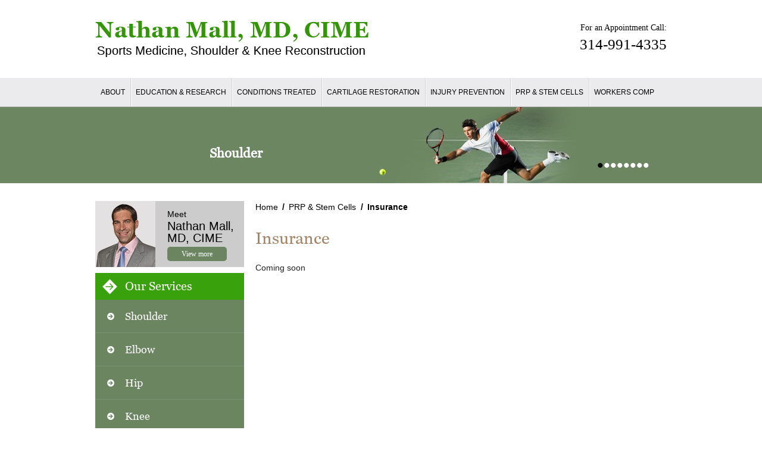

--- FILE ---
content_type: text/html
request_url: https://www.nathanmallmd.com/insurance-nathan-mall-md.html
body_size: 15159
content:
<!doctype html>
<html>
<head>
<title>Insurance | Nathan Mall, MD, Sports Medicine, Shoulder & Knee Reconstruction, Chesterfield, MO</title>
<meta charset="utf-8">
<meta name="description" content="">
<meta name="keywords" content="">
<meta name="viewport" content="width=device-width, initial-scale=1, minimum-scale=1, maximum-scale=1, user-scalable=1" />
<!-- geo meta tags -->
<meta name="geo.region" content="US-MO" />
<meta name="geo.placename" content="St. Louis" />
<meta name="geo.position" content="37.09024;-95.712891" />
<meta name="ICBM" content="37.09024, -95.712891" />
<!-- geo meta tags -->
<link rel="SHORTCUT ICON" href="favicon.ico" type="image/x-icon" />
<link href="style.css" type="text/css" rel="stylesheet">
<link href="css/common-styles.css" type="text/css" rel="stylesheet">
<script type="text/javascript" src="js/jquery.js"></script>
<script type="text/javascript" src="js/html5shiv.js"></script>

<script src="js/responsiveslides.js" type="text/javascript"></script>
<script src="js/jquery.flexisel.js" type="text/javascript"></script>

<script>
			$(function() {
				$("#slider3").responsiveSlides({
					manualControls : '#slider3-pager',
					 pager: true,
		auto: true,
        nav: true,
        speed: 500,
		pause: true,  
      pauseControls: true, 
        namespace: "callbacks"
				});
			});

		</script>
       <script>
			$(function() {
				$("#slider2").responsiveSlides({
					manualControls : '#bullet8',
					pager : false,
					auto : true,
					speed : 500
				});
			});

		</script>
		
		
		
       <script type="text/javascript">
			$(window).load(function() {

				$("#flexiselDemo3").flexisel({
					visibleItems : 4,
					animationSpeed : 1000,
					autoPlay : true,
					autoPlaySpeed : 3000,
					pauseOnHover : true,
					enableResponsiveBreakpoints : true,
					responsiveBreakpoints : {
						portrait : {
							changePoint : 480,
							visibleItems : 1
						},
						portrait1 : {
							changePoint : 639,
							visibleItems :2
						},
						landscape : {
							changePoint : 640,
							visibleItems : 2
						},
						tablet : {
							changePoint : 769,
							visibleItems :3
						}
					}
				});

			});
		</script>
<!-- Google analytic code start -->        
<script>
  (function(i,s,o,g,r,a,m){i['GoogleAnalyticsObject']=r;i[r]=i[r]||function(){
  (i[r].q=i[r].q||[]).push(arguments)},i[r].l=1*new Date();a=s.createElement(o),
  m=s.getElementsByTagName(o)[0];a.async=1;a.src=g;m.parentNode.insertBefore(a,m)
  })(window,document,'script','https://www.google-analytics.com/analytics.js','ga');

  ga('create', 'UA-79933710-1', 'auto');
  ga('send', 'pageview');

</script>
<!-- Google analytic code End --><!-- Google tag (gtag.js) --> <script async src="https://www.googletagmanager.com/gtag/js?id=G-1D8FLD9L12"></script> <script> window.dataLayer = window.dataLayer || []; function gtag(){dataLayer.push(arguments);} gtag('js', new Date()); gtag('config', 'G-1D8FLD9L12'); </script>

<!-- Start cookies banner --><script defer src="https://ckm.yourpractice.online/147wnlJ5K49wuw/script.js"></script><!-- End cookies banner -->
</head>
<body>
﻿<header>
<div class="header-sec">
<div class="logo">
<a href="/"><img src="images/logo.png" alt="Nathan Mall, MD"></a>
</div>
<!-- <div class="orthopedic-logo">
<a href="http://www.toc-stl.com/" target="_blank"><img src="images/the-orthopedic-logo.png" alt="The Orthopedic Logo"></a>
</div> -->
<div class="header-right">
<div class="h-num"><a href="general-appointment-nathan-mall-md.html"><span>For an Appointment Call:</span><br>
<!-- 314-336-2555 -->314-991-4335</a></div>
</div>
</div>
</header>		
<nav>
<div class="menu-sec">
<ul>
<li class="first"><a href="welcome-to-my-website-nathan-mall-md.html">About</a>
<ul>
<li><a href="office-locations-nathan-mall-md.html">Office Locations</a></li>
<li><a href="before-your-appointment-nathan-mall-md.html">Before your Appointment</a></li>
<li><a href="training-nathan-mall-md.html">Training</a></li>
<li><a href="testimonials-nathan-mall-md.html">Testimonials</a></li>
</ul>
</li>       
<li><a href="curriculum-vitae-nathan-mall-md.html">Education  &  Research </a>
<ul>
<li><a href="curriculum-vitae-nathan-mall-md.html"> Curriculum Vitae	</a></li>
<li><a href="research-nathan-mall-md.html"> Research</a></li>
<li><a href="my-publications-nathan-mall-md.html"> My Publications</a></li>
<li><a href="sports-medicine-and-arthroscopy-nathan-mall-md.html"> Sports Medicine and Arthroscopy	</a></li>
<li><a href="concussions-nathan-mall-md.html"> Concussions</a></li>
<li><a href="shoulder-and-elbow-injuries-in-thrower’s-nathan-mall-md.html"> Shoulder and Elbow Injuries in Thrower’s	</a></li>
<li><a href="cartilage-restoration-nathan-mall-md.html"> Cartilage Restoration</a></li>
<li><a href="meniscus-transplantation-cartilage-nathan-mall-md.html"> Meniscus Transplantation</a></li>
<li><a href="prp-&-stem-cells-nathan-mall-md.html"> PRP & Stem Cells</a></li>
</ul> 
</li>    
<li><a href="conditions-treated-nathan-mall-md.html">Conditions Treated </a>
<ul>
<li><a href="shoulder-nathan-mall-md.html">Conditions Treated</a>
<ul>
<li><a href="shoulder-nathan-mall-md.html">Shoulder</a></li>	
<li><a href="elbow-nathan-mall-md.html">Elbow</a></li>	
<li><a href="hip-nathan-mall-md.html">Hip</a></li>	
<li><a href="knee-nathan-mall-md.html">Knee</a></li>	
<li><a href="ankle-nathan-mall-md.html">Ankle</a></li>	
<li><a href="wrist-hand-nathan-mall-md.html">Wrist</a></li>	
<li><a href="ankle-nathan-mall-md.html">Foot</a></li>	
<li><a href="back-neck-nathan-md.html">Spine</a></li>					
</ul>
</li>	
<li><a href="knee-and-shoulder-replacements-nathan-mall-md.html">Knee and Shoulder Replacements</a></li>	
<li><a href="post-operative-instructions-nathan-mall-md.html">Post-Operative Instructions</a></li>	
<li><a href="rehabilitation-protocols-postop-nathan-mall-md.html">Rehabilitation Protocols</a></li>	
<li><a href="medications-nathan-mall-md.html">Medications</a></li>					
</ul>
</li>       
<li><a href="cartilage-restoration-nathan-mall-md.html">Cartilage Restoration </a>
<ul>
<li><a href="who-is-a-candidate-nathan-mall-md-cartilage.html">Who is a Candidate?</a></li>
<li><a href="cartilage-restoration-techniques-nathan-mall-md.html">Cartilage Restoration Techniques</a></li>
<li><a href="meniscus-transplantation-nathan-mall-md.html">Meniscus Transplantation</a></li>
</ul>
</li>        
<li><a href="injury-prevention-nathan-mall-md.html">Injury Prevention</a>
<ul>
<li><a href="throwing-exercises-nathan-mall-md.html">Throwing Exercises</a></li>
<li><a href="acl-prevention-nathan-mall-md.html">ACL Prevention</a></li>
<li><a href="overhead-activity-nathan-mall-md.html">Overhead Activity</a></li>
<li><a href="elbow-tendonitis-nathan-mall-md.html">Elbow Tendonitis</a></li>
<li><a href="carpal-and-cubital-tunnel-syndrome-nathan-mall-md.html">Carpal and Cubital Tunnel Syndrome</a></li>
<li><a href="carpal-tunnel-syndrome-nathan-mall-md.html">Carpal Tunnel Syndrome</a></li>
<li><a href="cubital-tunnel-syndrome-nathan-mall-md.html">Cubital Tunnel Syndrome	</a></li>
<li><a href="arthritis-injury-prevention-nathan-mall-md.html">Arthritis</a></li>
</ul>
</li>         
<li><a href="prp-and-stem-cells-nathan-md.html">PRP & Stem Cells </a>
<ul>
 <li><a href="prp-nathan-mall-md.html">What is PRP?</a></li>
<li><a href="
stem-cells-nathan-mall-md.html">How do Stem Cells Work?</a></li>
<li><a href="who-is-a-candidate-nathan-mall-md.html">Who is a Candidate?</a></li>
<li><a href="insurance-nathan-mall-md.html">Insurance</a></li>
<li><a href="research-prp-nathan-mall-md.html">Research</a></li>
</ul>
</li>          
<li class="last"><a href="workers-compensation-nathan-mall-md.html">Workers Comp</a>
<ul>
<li><a href="for-case-managers-nathan-mall-md.html">For Case Managers</a></li>
<li><a href="for-adjusters-nathan-mall-md.html">For Adjusters
</a></li>
<li><a href="for-legal-counsel-nathan-mall-md.html">For Legal Counsel</a></li>
<li><a href="for-injured-workers-nathan-mall-md.html">For Injured Workers</a></li>
<li><a href="independent-medical-exams-imes-nathan-mall-md.html">Independent Medical Exams (IME’s)</a></li>
<li><a href="records-review-nathan-mall-md.html">Records Review</a></li>
<li><a href="utilization-review-nathan-mall-md.html">Utilization Review</a></li>
<li><a href="ratings-nathan-mall-md.html">Ratings</a></li>
</ul>  
</li>  
</ul> 
</div>
</nav>
﻿<div id="s-banner">
		<ul id="slider2" class="rslides">  
		     <li class="s-banner1">
					 <div class="s-banner-sec">     	
						<div class="s-banner-text">
							<h1>Shoulder</h1>
							</div></div>
					</li>
                  <li class="s-banner2">
						 <div class="s-banner-sec">   
						<div class="s-banner-text">
						<h1>Elbow</h1>
					</div></div>
					</li>
				
					<li class="s-banner3">
						 <div class="s-banner-sec">   
						<div class="s-banner-text">
						<h1>Hip</h1>
						</div></div>
					</li>
					<li class="s-banner4">
						 <div class="s-banner-sec">   
						<div class="s-banner-text">
						<h1>Knee</h1>
						</div></div>
					</li>
					<li class="s-banner5">
						 <div class="s-banner-sec">   
						<div class="s-banner-text">
						<h1>Ankle</h1>
						</div></div>
					</li>
					<li class="s-banner6">
						 <div class="s-banner-sec">   
						<div class="s-banner-text">
						<h1>Wrist</h1>
						</div></div>
					</li>
					<li class="s-banner7">
						 <div class="s-banner-sec">   
						<div class="s-banner-text">
						<h1>Foot</h1>
						</div></div>
					</li>
					<li class="s-banner8">
						 <div class="s-banner-sec">   
						<div class="s-banner-text">
						<h1>Spine</h1>
						</div></div>
					</li>
					</ul>
				<div class="s-banner-sec ">    
				<div class="s-banner-tabs">
			<ul id="bullet8" class="bullet8">
						<li><a href="shoulder-nathan-mall-md.html">&bull;</a></li>
						<li><a href="elbow-nathan-mall-md.html">&bull;</a></li>
						<li><a href="hip-nathan-mall-md.html">&bull;</a></li>
						<li><a href="knee-nathan-mall-md.html">&bull;</a></li>
						<li><a href="ankle-nathan-mall-md.html">&bull;</a></li>
						<li><a href="wrist-hand-nathan-mall-md.html">&bull;</a></li>
						<li><a href="ankle-nathan-mall-md.html">&bull;</a></li>
						<li><a href="back-neck-nathan-md.html">&bull;</a></li>
											</ul>
</div></div>

</div>
			
<div class="clear"></div>				
<!--banner-->              
<div class="clear"></div>
<section>
<div class="article-sec">
<article><div class="bread-crumbs"> <a href="index.html">Home</a> <span>/</span> <a href="prp-and-stem-cells-nathan-md.html"> PRP & Stem Cells </a> <span>/</span> Insurance </div>
<div class="textMain ypocms">
<h1> Insurance  </h1>
  <p>Coming soon</p>

</article>
﻿<aside>
<div class="s-dr-section">
<a href="nathan-mall-md.html"><img src="images/s-doc-img-new.jpg" alt="Nathan Mall, MD, CIME">
<h1><span>Meet</span>Nathan Mall, MD, CIME</h1></a>
<div class="s-doc-readmore"><a href="nathan-mall-md.html">View more</a></div>
</div>
<div class="aside-services">	
<h2><a href="services-nathan-mall-md.html">Our Services</a></h2>				
<ul>
<li class="s-ser1"><a href="shoulder-nathan-mall-md.html">Shoulder</a></li>	
<li class="s-ser1"><a href="elbow-nathan-mall-md.html">Elbow</a></li>	
<li class="s-ser1"><a href="hip-nathan-mall-md.html">Hip</a></li>	
<li class="s-ser1"><a href="knee-nathan-mall-md.html">Knee</a></li>	
<li class="s-ser1"><a href="ankle-nathan-mall-md.html">Ankle</a></li>	
<li class="s-ser1"><a href="wrist-hand-nathan-mall-md.html">Wrist</a></li>	
<li class="s-ser1"><a href="ankle-nathan-mall-md.html">Foot</a></li>	
<li class="s-ser1"><a href="back-neck-nathan-md.html">Spine</a></li>					
</ul>
</div>
<div class="s-patient-res">
<h2><a href="">Patient Resources</a></h2>
<ul>
<li class="s-office-loc"><a href="office-locations-nathan-mall-md.html">Office Locations</a></li>
<li class="s-patient-forms"><a href="patient-forms-nathan-mall-md.html">Patient Forms</a></li>
<li class="s-news-lec"><a href="news-lectures-nathan-mall-md.html">News & Lectures</a></li>
<li class="s-patient-edu"><a href="patient-education-nathan-mall-md.html">Patient Education</a></li>
<li class="s-rehab-pro"><a href="rehabilitation-protocols-postop-nathan-mall-md.html">Rehabilitation Protocols</a></li>
<li class="s-record-rev"><a href="record-review-nathan-mall-md.html">Record Review</a></li>
</ul>
</div>
</aside>
</div><div class="clear"></div>
</section>
<div class="clear"></div>
﻿<!-- Built With YPOCMS-->
<div id="credibility-sec">
<div class="credibility-sec">
<ul id="flexiselDemo3">
<li><a target="_blank" href=""><img src="images/cred-img1.jpg" alt="AAOS"></a></li>
<li> <a target="_blank" href=""><img src="images/cred-img2.jpg" alt="AAOS"></a></li>
<li> <a target="_blank" href=""><img src="images/cred-img3.jpg" alt="ICJR"></a></li>
<li> <a target="_blank" href=""><img src="images/cred-img4.jpg" alt="AAHKS"></a></li>
</ul></div></div>
<!--Footer starts-->
<footer>
<div class="footer-sec">
<div class="specialities">
<h2>Specialities</h2>
<ul>
<li><a href="shoulder-nathan-mall-md.html">Shoulder</a></li>
<li><a href="elbow-nathan-mall-md.html">Elbow</a></li>
<li><a href="hip-nathan-mall-md.html">Hip</a></li>
<li><a href="knee-nathan-mall-md.html">Knee </a></li>
<li><a href="ankle-nathan-mall-md.html">Ankle</a></li>
</ul>
</div>
<div class="menu-links">
<h2>Menu</h2>
<ul><li  class="f-last-li"><a href="/"> Home</a></li>
<li><a href="welcome-to-my-website-nathan-mall-md.html">About</a></li>
<li><a href="services-nathan-mall-md.html">Services</a></li>
<li><a href="general-appointment-nathan-mall-md.html">Appointments</a>
</li>
</ul>
</div>
<div class="info-links">
<h2>Links</h2>
<ul>
<li><a href="office-locations-nathan-mall-md.html">Contact </a></li>
<li><a href="feedback-nathan-mall-md.html">Feedback</a></li>
<li><a href="disclaimer.php">Disclaimer</a></li>
<li><a href="privacy.php">Privacy</a></li>
<li><a href="tell-a-friend-nathan-mall-md.html">Tell a friend</a></li>
<li><a href="sitemap-nathan-mall-md.html">Sitemap</a></li>
</ul>
</div>
<div class="footer-connect">
<h2>Follow Us</h2>
<div class="social-icons">
<ul>
<li class="facebook"><a href="https://www.facebook.com/nathanmallmd" target="_blank">Facebook</a></li>
<li class="linkedin"><a href="https://www.linkedin.com/in/nathan-mall-md-160a5153" target="_blank">Linkedin</a></li>
<li class="twitter"><a href="https://twitter.com/NathanMallMD" target="_blank">Twitter</a></li>
<li class="youtube"><a href="https://www.youtube.com/channel/UCu2HGy5WubaG-PwbmMFoRDA" target="_blank">YouTube</a></li>
</ul>
</div>
<div class="copyright"> Nathan Mall, MD, Sports Medicine, Shoulder & Knee Reconstruction, Chesterfield, MO<br><br><a href="https://www.wentzvilleimaging.com/" target="_blank">Wentzville Imaging Center</a>
</div>
<div class="ypo-logo">
<a href="http://www.yourpracticeonline.net/" target="_blank"><img src="images/ypo-logo.png" alt="ypo" ></a>
</div> 
</div>		
</div>          			
</footer>
<script type="text/javascript" src="js/jquery.slicknav.min.js"></script> 
<script type="text/javascript">
	$(document).ready(function() {
		$('.menu-sec').slicknav();
	}); 
</script>

</body>
</html>



--- FILE ---
content_type: text/css
request_url: https://www.nathanmallmd.com/style.css
body_size: 32762
content:
@charset "utf-8";
/* CSS Document */
body{  font-size:13px;color:#000;  }
html, body, h1, h2, h3, h4, p, ol, ul, li, form, iframe, button{ padding:0px; margin:0px; }

/*** Common Styles ***/
a{ text-decoration:none; color:#fff; outline:none; display:block;}
a:hover{}
img{ border:none; max-width:100%; vertical-align:middle;}
.clear{ clear:both;}
ul, li{ list-style-type:none; }
/*** titles Styles ***/
h1, h2, h3{ font-family: 'open_sansregular', sans-serif; }
h1{font-weight:normal; font-size:26px;}
h2{ font-size:28px; font-weight:normal;}
h3{ font-size:24px; font-weight:normal; }


@font-face {
    font-family: 'arimoregular';
    src: url('fonts/trado-webfont.woff2') format('woff2'),
         url('fonts/trado-webfont.woff') format('woff');
    font-weight: normal;
    font-style: normal;

}
@font-face {
    font-family: 'Vani';
    src: url('fonts/Vani.eot');
    src: url('fonts/Vani.eot') format('embedded-opentype'),
         url('fonts/Vani.woff2') format('woff2'),
         url('fonts/Vani.woff') format('woff'),
         url('fonts/Vani.ttf') format('truetype'),
         url('fonts/Vani.svg#Vani') format('svg');
}
@font-face {
    font-family: 'TrajanProRegular';
    src: url('fonts/TrajanProRegular.eot');
    src: url('fonts/TrajanProRegular.eot') format('embedded-opentype'),
         url('fonts/TrajanProRegular.woff2') format('woff2'),
         url('fonts/TrajanProRegular.woff') format('woff'),
         url('fonts/TrajanProRegular.ttf') format('truetype'),
         url('fonts/TrajanProRegular.svg#TrajanProRegular') format('svg');
}
@font-face {
    font-family: 'vidaloka_regular';
    src: url('fonts/vidaloka-regular-webfont.woff2') format('woff2'),
         url('fonts/vidaloka-regular-webfont.woff') format('woff');
    font-weight: normal;
    font-style: normal;

}
@font-face {
    font-family: 'arimoregular';
    src: url('fonts/arimo-regular-webfont.woff2') format('woff2'),
         url('fonts/arimo-regular-webfont.woff') format('woff');
    font-weight: normal;
    font-style: normal;

}
/*********header styles**********/
header , nav, #banner, #news-awards-sec, #doc-sec, #patient-info{ width:100%; float:left;}
.header-sec, .menu-sec, .news-awards-sec, .doc-sec, .patient-info{ max-width:960px; margin:auto; }



.logo {
  float: left;
  padding: 35px 0;
}
.orthopedic-logo {
  float: left;
  margin: 0 0 0 45px;
}
.header-right {
  float: right; padding:30px 0 0 0;
} 
.header-right a {
 color: #000; display:block;
}
.h-num{  margin:0 0 20px 0; float:right;font:"vidaloka_regular";  font-size:25px; line-height:25px;}
.h-num a {
  padding: 0 0 0 35px;
  float: right;
  text-align: right;
}
.h-num a span{font-family: "verdana";
  font-size: 14px;
  line-height: 30px;}
/********menu styles***********/
nav{ background:#ebebed;border-bottom:1px solid #babcbc;}
.slicknav_menu { display:none;}
.menu-sec ul li {
  float: left;background: url("images/menu-divider.jpg") no-repeat scroll 0 center;
  font: 12px/48px "arimoregular"; position:relative;
  text-align: center;  text-transform:uppercase;
} 
.menu-sec ul li a {
  color:#000;
  display: block;
  padding: 0 9px;
}
.first{background:none !important;}
.menu-sec ul li.last-child { background:none; }
.menu-sec ul li a:hover{color:#fff; position:relative;background:#349509;}

.mobile-social-icons{ display:none;}

.menu-sec ul li ul { z-index: 9999999; background: #4b2a09; display: none; width: 245px; position: absolute; left: 0px; top: 48px; }
.menu-sec ul li ul li {
  float: none;
  font:normal 13px/20px "arimoregular";
  text-align: left;
  background: url("images/menu-list-icon.png") no-repeat scroll 12px center !important;
}
.menu-sec ul li ul li a { font-size: 13px; line-height: 15px; padding: 13px 0 13px 30px; color: #fff; border-bottom: 1px solid #5d4022; text-transform: uppercase; font-size: 13px; }
.menu-sec ul li ul li a:hover { background: #349509 url("images/menu-list-icon.png") no-repeat scroll 12px center !important;; color: #fff; }
.menu-sec ul li:hover > ul { display: block; position: absolute; left: 0px; padding: 0px; margin: 0px; }.menu-sec ul li li:hover > ul { display: block; position: absolute; left: 100%; padding: 0px; margin: 0px; top: 0px; }

/********banner styles***********/
#banner{position: relative; }
.banner-sec {
  margin: 0 auto; 
  max-width: 960px;
  position: relative; 
}
.banner1{background:#6c8661 url("images/banner1-shoulder.jpg") no-repeat scroll center 0;min-height:377px;}
.banner2{background:#3d641d url("images/banner2-elbow.jpg") no-repeat scroll center 0;min-height:377px;}
.banner3{background:#3d641d url("images/banner3-hip.jpg") no-repeat scroll center 0;min-height:377px;}
.banner4{background:#3d641d url("images/banner4-knee.jpg") no-repeat scroll center 0;min-height:377px;}
.banner5{background:#3d641d url("images/banner5-ankle.jpg") no-repeat scroll center 0;min-height:377px;}
.banner6{background:#3d641d url("images/banner6-wrist.jpg") no-repeat scroll center 0;min-height:377px;}
.banner7{background:#3d641d url("images/banner7-foot.jpg") no-repeat scroll center 0;min-height:377px;}
.banner8{background:#3d641d url("images/banner8-spine.jpg") no-repeat scroll center 0;min-height:377px;}
.rslides {
	position: relative;
	list-style: none;
	width: 100%;
	padding: 0;
	margin: 0;
}
.rslides > li {
	-webkit-backface-visibility: hidden;
	position: absolute;
	display: none;
	width: 100%;
	left: 0;
	top: 0;
}
.rslides > li:first-child {
	position: relative;
	display: block;
	float: left;
}
.rslides > img {
	display: block;
	height: auto;
	float: left;
	width: 100%;
	border: 0;
}
.banner-tabs {
  background:url("images/banner-tab-bg.png") no-repeat 0 0;
  left: -108px;
  min-height: 65px;
  overflow: hidden;
  padding: 0 0 0 8%;
  position: absolute;
  top: 308px; *top: -70px;
  width: 57%;
  z-index: 999999;
}
.banner-tabs ul li {
 background: hsla(0, 0%, 0%, 0) url("images/banner-tabs-arrow.png") no-repeat scroll right 24px;
  font: bold 18px/65px "vani";  padding: 0 0.8%;
}
.banner-tabs ul li a {
  color: hsl(0, 0%, 0%);
  display: block;

  position: relative;
  z-index: 99999; 
}


.banner-tabs ul li a:hover, #slider3-pager li.shoulder.callbacks_here a, #slider3-pager li.elbow.callbacks_here a, #slider3-pager li.hip.callbacks_here a, #slider3-pager li.knee.callbacks_here a, #slider3-pager li.ankle.callbacks_here a, #slider3-pager li.wrist.callbacks_here a, #slider3-pager li.foot.callbacks_here a,  #slider3-pager li.spine.callbacks_here a{color:#fff;}

#slider3-pager {
  height: 65px;
  list-style: outside none none;
  margin: 0;
  padding-bottom: 0;
  width: 2500px;
}

#slider3-pager li { float: left; }

.data1 {
  margin: 0 0 0 3%;
  overflow: hidden;
  position: relative;
  width: 80%;
  z-index: 99999;
}

.banner-text {
  color: hsl(0, 0%, 0%);
  float: left;
  font: 13px/16px "arial";
  margin: 10% 0 0;
  min-height: 217px;
  padding:0 30px;
  width: 330px;
  background:#fff\9;
}
.banner-text ul li {
  background: hsla(0, 0%, 0%, 0) url("images/bannertext-list-icons.png") no-repeat scroll 0 center;
  float: left;
  font-size: 12px;
  line-height: 15px;
  margin: 0;
  padding: 0 0 0 15px;
  width: 80%;
}
.banner-text h1 {
  color: hsl(0, 0%, 40%);
  font: bold 22px/20px "vani";
  margin: 20px 0 5px 10px;
}
.shoulder-text{background:url("images/bannertext-shoulder-bg.png")no-repeat 0px center;}
.elbow-text{background:url("images/bannertext-elbow-bg.png")no-repeat 0px center;}
.hip-text{background:url("images/bannertext-hip-bg.png")no-repeat 0px center;}
.knee-text{background:url("images/bannertext-knee-bg.png")no-repeat 0px center;}
.ankle-text{background:url("images/bannertext-ankle-bg.png")no-repeat 0px center;}
.wrist-text{background:url("images/bannertext-wrist-bg.png")no-repeat 0px center;}
.foot-text{background:url("images/bannertext-foot-bg.png")no-repeat 0px center;}
.spine-text{background:url("images/bannertext-spine-bg.png")no-repeat 0px center;}
.shoulder-text1{background:url("images/bannertext-shoulder-bg1.png")no-repeat 0px center;}
.elbow-text1{background:url("images/bannertext-elbow-bg1.png")no-repeat 0px center;}
.readmore a{  color:#70891b;}
.readmore {
  clear: both;
  float: right;
  font-family: "verdana";
  font-size: 12px;
  font-style: italic;
  font-weight: bold;
  line-height: 27px;
  margin: 0;
  text-align: center;
  width: 100px;
}
.readmore a:hover{color:#000;}
.callbacks_nav { position: absolute; bottom: 0px; left: 12%; z-index: 9999999; text-indent: -9999px; height: 50px; width: 20px; background: url(images/banner-ser-left-arrow.png) no-repeat; }

.callbacks_nav.next { right: 52%; left: auto; background: url(images/banner-ser-right-arrow.png) no-repeat; }


#doc-sec{ padding:45px 0 40px 0;font: normal 12px/20px "verdana";}
.doctor-section{ width:60%; float:left;}
.doc-sec img{float:left; }
.doc-text {
  float: left;
  font: 14px/20px "open_sansregular";
  width: 65%;
  padding: 0 0 0 5%;
}
.doc-text h1 {
  color: hsl(0, 0%, 20%);
  font: 30px/25px "vani";
  margin: 7px 0 0px 0;
}
.doc-text h1 span{ color:#000;}
.doc-text h3 {
  color: hsl(30, 71%, 39%);
  font: 17px/20px "verdana";
  margin: 6px 0 15px;
}

.doc-text ul li { 
  background: hsla(0, 0%, 0%, 0) url("images/dot-img.png") no-repeat scroll 0 7px;
  color: hsl(120, 100%, 20%);
  font:  bold 12px/20px "verdana";
  padding: 0 0 0 16px;
}
.doc-read-more {
  background: hsl(0, 1%, 62%) none repeat scroll 0 0;
  font: italic bold 12px/25px "verdana";
  margin: 30px 0 0;
  text-align: center;
  width: 100px;
}
.doc-read-more a{ color:#fff; }
.doc-read-more a:hover{background:#3D651F;}
.welcome-sec{ width:30%; float:right;}
.welcome-sec h1{font: normal 22px/30px "vani"; margin:0 0 30px 0;}

#patient-info {
border-top:1px solid #d1d1d1;
  padding: 30px 0;
}
#patient-info ul li {
  background: #E8E8E8;
  float: left;font:bold 14px/17px "vani";
  margin: 0 7px;
  width: 145px;
}
#patient-info ul li a {
  color: #000;
  padding: 11px 0 10px 48px;
}
#patient-info ul li a:hover, .s-patient-res ul li a:hover{color:#000;}
.office-loc a{background:url("images/office-loc-icon.jpg") no-repeat 10px 40%}
.patient-forms a{background:url("images/patient-forms-icon.jpg")no-repeat scroll 10px 40%;}
.news-lec a{background:url("images/news-lec-icon.jpg")no-repeat scroll 10px 40%;}
.patient-edu a{background:url("images/patient-edu-icon.jpg")no-repeat scroll 10px 40%;}
.rehab-pro a{background:url("images/rehab-icon.jpg")no-repeat scroll 10px 40%;}
.record-rev a{background:url("images/record-rev-icon.jpg")no-repeat scroll 10px 40%;}



/*******credibility section*******/
#credibility-sec{ width:100%; float:left; background:#f3f3f1;}
.credibility-sec{ max-width:960px; margin:0 auto;}
.credibility-sec ul li{ float:left; }
.credibility-sec ul li:last-child{ border:none;}
#flexiselDemo3 {display:none;}
.nbs-flexisel-container {  position:relative;  max-width:100%; *width:1200px; *overflow:hidden;}
.nbs-flexisel-ul {  position:relative; width:9999px; margin:0px; padding:0px;  list-style-type:none; text-align:center;  }
.nbs-flexisel-inner { overflow:hidden; float:left; width:97%; }
.nbs-flexisel-item { float:left;    margin:0px; padding:0px; cursor:pointer; position:relative; line-height:0px;}
.nbs-flexisel-item img {  cursor: pointer; position: relative; margin-top: 10px; margin-bottom: 10px;  }

/*******footer*******/
footer {
   float: left;font: bold 13px/25px "Arial";
  padding: 40px 0 20px;background:#4b2a09;
  width: 100%; color:#a48566;
}
.footer-sec{ max-width:960px; margin:0 auto; }
.footer-sec a{  color:#a48566;}
.footer-sec a:hover{color:#349509;}
.footer-sec h2{font: 16px/25px "Arial"; color:#b0a193; margin:0 0 18px 0;}
.footer-sec h2 a{color:#b0a193;}
.specialities, .menu-links {
  float: left;
  width: 20%;
}
.specialities ul li {
  float: left;
width: 100%;
}
.specialities ul li a img{ margin:10px 0 0 0;}

.info-links {
  float: left;
  margin: 0 5%;
  width: 15%;
}
.footer-connect {
  color: hsl(0, 0%, 100%);
  float: right;
  margin: 0 auto;
  width: 30%;
}
.footer-connect ul li{ float:left; }
.footer-connect ul li.f-last-li a{ padding-left:0px;}
.footer-connect ul li a{ color:#000; padding:0 3px; display:block; *padding:0 3%;}
.social-icons ul li{ float:left; width:39px; height:35px; }
.social-icons ul li a {
  display: block;
  height: 35px;
  text-indent: -9999px;
  width: 32px;
}
.linkedin{background:url(images/yt-smo-icons.png) no-repeat 0px 0px;}
.twitter{background:url(images/yt-smo-icons.png) no-repeat -39px 0px;}
.youtube{background:url(images/yt-smo-icons.png) no-repeat -112px 0px;}
.facebook{ background:url(images/yt-smo-icons.png) no-repeat -67px 0px;}


.copyright {
  clear: both;
  color: hsl(30, 25%, 52%);
  float: left;
  line-height: 18px;
  margin: 15px 0;
}
.ypo-logo {
  float: right;
  margin: 10px 0 0 10px;
  text-align: right;
}


/*******Subpage styles*******/
#s-banner{width:100%; float:left;  position: relative; }
.s-banner-sec {
  margin: 0 auto; 
  max-width: 960px;
 min-height:128px; position:relative;
}
.s-banner1{background:#6C8661 url("images/s-banner1.jpg") no-repeat scroll center 0;}
.s-banner2{background:#3D651F url("images/s-banner2.jpg") no-repeat scroll center 0;}
.s-banner3{background:#3D651F url("images/s-banner3.jpg") no-repeat scroll center 0;}
.s-banner4{background:#3D651F url("images/s-banner4.jpg") no-repeat scroll center 0;}
.s-banner5{background:#3D651F url("images/s-banner5.jpg") no-repeat scroll center 0;}
.s-banner6{background:#3D651F url("images/s-banner6.jpg") no-repeat scroll center 0;}
.s-banner7{background:#3D651F url("images/s-banner7.jpg") no-repeat scroll center 0;}
.s-banner8{background:#3D651F url("images/s-banner8.jpg") no-repeat scroll center 0;}

.s-banner-text {
  color: #fff;
  padding: 70px 0 0 20%;
}
.s-banner-text h1{color:#fff; font:bold 22px/25px "vani";margin:0 0 15px 0; }
.s-readmore a{  color:#2c75b4;}
.s-readmore{float:left; width:100px; text-align:center; line-height:27px;border:1px solid #2c75b4;margin:25px 0 0 0; }
.s-readmore a:hover{background:#3095CD; color:#fff;}
.s-banner-tabs {
  bottom: 10%;
  right:3%;
  position: absolute;
  z-index: 100;
}
.s-banner-tabs  ul li{float: left;list-style-type: none;margin-left: 0px;}
.s-banner-tabs  ul li a { display: block;color:#fff;font:normal 30px Verdana, Geneva, sans-serif;}
#bullet8 ul li a:hover, #bullet8 li.rslides_here a { color:#000;}

/**********subpage styles**********/

section{ width:100%; float:left;padding:0 0 2% 0;border-bottom:1px solid #bfd5e8;}
.article-sec{ max-width:960px; margin:auto;  }
article{ float:right; width:72%; }
aside {
  float: left;
  padding: 30px 0 0;
  width: 250px;
}
.s-dr-section {
  background: hsl(0, 0%, 80%) none repeat scroll 0 0;
  float: left;
  font-family: "vani"; 
  margin: 0 0 10px;
 width: 100%;
}
.s-dr-section img {
  float: left;
  margin: 0 20px 0 0;
}
.s-dr-section h1 {
 font-size: 20px; padding:12px 0 0 0;
  line-height: 20px; color:#000;

}
.s-dr-section h1 span{display:block; color:#000;font-size:14px;}
.s-dr-section a{ color:#fff;}
.s-doc-readmore a:hover, .doc-view-profile a:hover{background:#D5C09E; color:#000;}
.s-doc-readmore {
  background: hsl(102, 16%, 45%) none repeat scroll 0 0;
  float: left;
  font-family: verdana;
  font-size: 12px;
  line-height: 24px;
  margin: 5px 0 0;
  text-align: center;
  width: 100px;
  border-radius:5px;
}


.aside-services, .s-patient-res{ width:100%;margin: 0px 0 10px 0;float:left; }
.aside-services h2, .s-patient-res h2{
  background: hsl(102, 86%, 34%) url("images/aside-head-bg.png") no-repeat scroll 12px center;
  font: 20px/35px "vani";
}
.aside-services h2 a , .s-patient-res h2 a{
  display: block;
  padding: 10px 0 0 50px;
}
.aside-services h2 a:hover, .s-patient-res h2 a:hover{color:#fff;}
.aside-services ul li{
  background: hsl(102, 16%, 45%) url("images/s-servicelist-bg.png") no-repeat scroll 20px center;
  border-bottom: 1px solid hsl(102, 13%, 51%);
  float: left;
  font: 18px/30px "vani";
  width: 100%;
}
.aside-services ul li a {
  color: #fff;
  display: block;
  padding: 17px 0 8px 50px;
}
.aside-services ul li  a:hover{ color:#000;background:#39a00c url("images/s-servicelist-bg.png") no-repeat scroll 20px center;}
.s-patient-res ul li {
  background: hsl(0, 0%, 91%) none repeat scroll 0 0;
  border-top: 1px solid hsl(0, 0%, 100%);
  font: bold 15px/40px "vani";
  padding: 0;
}
.s-patient-res ul li a {
  color: hsl(0, 0%, 0%);
  padding: 10px 0 5px 60px;
}

.s-office-loc a{background:url("images/office-loc-icon.jpg") no-repeat 14px center;}
.s-patient-forms a{background:url("images/patient-forms-icon.jpg")no-repeat scroll 14px center;}
.s-news-lec a{background:url("images/news-lec-icon.jpg")no-repeat scroll 14px center;}
.s-patient-edu a{background:url("images/patient-edu-icon.jpg")no-repeat scroll 14px center;}
.s-rehab-pro a{background:url("images/rehab-icon.jpg")no-repeat scroll 14px center;}
.s-record-rev a{background:url("images/record-rev-icon.jpg")no-repeat scroll 14px center;}

/**********************content styles**********************/
.bread-crumbs {
  color: #000;
  font: bold 14px/20px Verdana,Arial,Helvetica,sans-serif;
  padding: 30px 30px 30px 0;
  text-decoration: none;
}
.bread-parent:hover, .bread-link:hover, .bread-home:hover {
	text-decoration: underline;
}
.bread-crumbs strong {
	color: #000;font-weight: bold;
}
.bread-crumbs span{ padding:0 0.5%;}
.bread-crumbs a {
  color: #000;
  font-weight: normal;
  display: inline;
}
.bread-crumbs a:hover {
	font-weight: normal;
}
article h2, article h3, article h4 {
  margin: 12px 0 5px 0;
}
.textMain {
	color: #232323;
	font: normal 14px/20px Verdana,Arial,Helvetica,sans-serif;
}
.textMainBold {
	color: #000;
	font: bold 14px Verdana,Arial,Helvetica,sans-serif;
	text-align: justify;
	text-decoration: none;
}
.textMain h1 {
  color: hsl(30, 25%, 52%);
  font: 28px/30px "vani";
  margin: 0 0 0px;
  padding: 5px 0;
  text-align: left;
  text-decoration: none;
}
.textMain h2 {
  color: hsl(102, 86%, 34%);
  font: 22px/25px "vani";
  margin: 20px 0 0px;
  text-decoration: none;
}
.textMain h2 a {
	color: #38A10C;
}
.textMain h2 a:hover {
	text-decoration: none;
}
.textMain h3 {
  color: hsl(0, 0%, 0%);
  font: 18px/20px "vani";
  margin: 10px 0;
  text-decoration: none;
  width: 100%;
  float: left;
}
.textMain h4 {
	color: #3993DF;
	text-decoration: none;
	margin: 15px 0 0 0;
}
.textMain a {
	color: #38A10C; display:inline;
	text-decoration: none;
}
.textMain p {
	margin: 12px 0;
}
.textMain a:hover {
	color: #000000;
}
.textMain ul, textMain ol {
	padding: 0px;
	margin: 0px;
	list-style: none;
}
.textMain ul li {
  background: hsla(0, 0%, 0%, 0) url("images/tri.png") no-repeat scroll 15px 13px;
  list-style: outside none none;
  padding: 5px 0 5px 35px;
}
.textMain ul li ul {
	padding-bottom: 8px;
	background: none;
	padding: 6px 0px 0 20px;
	list-style: circle;
}
.textMain ul li ul li {
	padding-bottom: 8px;
	background: none;
	padding: 6px 0px 0 0px;
	list-style: circle;
}
.textMain ul li ul li ul li {
	padding-bottom: 8px;
	background: none;
	padding: 6px 0px 0 0px;
	list-style: square;
}
.textMain ol li {
  background: hsla(0, 0%, 0%, 0) none repeat scroll 0 0;
  list-style: inside none decimal;
  padding: 5px 0 5px 15px;
}
.textMain ol li  ol li{padding: 0px 0 0px 15px;}
.textMain ol li:last-child {
	padding-bottom: 8px;
}
.textMain ul li p, textMain ol li p {
	padding-bottom: 0px;
	margin: 8px 0 0 0;
}
.textMain ul li ul, textMain ul li ol, textMain ol li ul, textMain ol li ol {
	padding-bottom: 0px;
}
.textMainBold {
	font: bold 12px Verdana, Arial, Helvetica, sans-serif;
	color: #666;
	text-decoration: none;
	text-align: justify;
	clear: both;
}
.textMainBold a {
	color: #000000;
	text-decoration: underline;
}
.textMainBold a:hover {
	color: #004e96;
	text-decoration: underline;
}
.textNormal {
	font: normal 12px Verdana, Arial, Helvetica, sans-serif;
	color: #000000;
	text-decoration: none;
}
.textNormal a {
	color: #000000;
	text-decoration: underline;
}
.textNormal a:hover {
	color: #2b7b6e;
	text-decoration: underline;
}
.textbold {
	font: bold 10px Verdana, Arial, Helvetica, sans-serif;
	color: #000000;
	text-decoration: none;
}
.PDFtext {
	font: normal 10px Verdana, Arial, Helvetica, sans-serif;
	color: #999999;
}
.clear-float {
	clear: both;
}
 ul.patient-forms-page {padding: 0;}
ul.patient-forms-page li { background: rgba(0, 0, 0, 0) none repeat scroll 0 0;list-style: outside none none;padding: 0;margin: 10px 0;}
ul.patient-forms-page li a {background: rgba(0, 0, 0, 0) url("images/pdf-icon.png") no-repeat scroll 0 center; color: #000;display: inline-block;padding: 0 0 0 25px;}
.services-page{ width:100%; float:left;} 

.services-page ul li {
  border: 1px solid hsl(0, 0%, 89%);
  color: hsl(0, 0%, 100%);
  float: left;
  font: bold 18px/20px "vani";
  margin: 0 20px 15px;
  min-height: 120px;
  position: relative;
  text-transform: uppercase;
  width: 300px;
  padding: 0px;
  background:none;
}
.services-page ul li a{color:#6c8661;  padding: 37px 0 60px 130px; display:block;}
.services-page ul li a:hover{color:#39a00c;}
.ser-readmore {
  background: hsl(30, 25%, 52%) none repeat scroll 0 0;
  bottom: 25px;
  float: left;
  font: 14px/30px "verdana";
  left: 130px;
  position: absolute;
  text-align: center;
  text-transform: none;
  width: 100px;
}
.ser-readmore a {color:#fff !important;background:none !important;  padding: 0px !important;}
.ser-readmore a:hover{background:#5466C8; color:#fff;}
.ser-shoulder a{background:url("images/ser-shoulder-img.png")no-repeat 15px center;}
.ser-elbow  a{background:url("images/ser-elbow-img.png")no-repeat 15px center;}
.ser-hip  a{background:url("images/ser-hip-img.png")no-repeat 15px center;}
.ser-knee  a{background:url("images/ser-knee-img.png")no-repeat 15px center;}
.ser-ankle  a{background:url("images/ser-ankle-img.png")no-repeat 15px center;}
.ser-wrist  a{background:url("images/ser-wrist-img.png")no-repeat 15px center;}
.ser-foot  a{background:url("images/ser-foot-img.png")no-repeat 15px center;}
.ser-spine  a{background:url("images/ser-spine-img.png")no-repeat 15px center;}

.ser-shoulder a:hover{background:url("images/ser-shoulder-img-hover.png")no-repeat 15px center;}
.ser-elbow  a:hover{background:url("images/ser-elbow-img-hover.png")no-repeat 15px center;}
.ser-hip  a:hover{background:url("images/ser-hip-img-hover.png")no-repeat 15px center;}
.ser-knee  a:hover{background:url("images/ser-knee-img-hover.png")no-repeat 15px center;}
.ser-ankle  a:hover{background:url("images/ser-ankle-img-hover.png")no-repeat 15px center;}
.ser-wrist  a:hover{background:url("images/ser-wrist-img-hover.png")no-repeat 15px center;}
.ser-foot  a:hover{background:url("images/ser-foot-img-hover.png")no-repeat 15px center;}
.ser-spine  a:hover{background:url("images/ser-spine-img-hover.png")no-repeat 15px center;}

.servicelist {
  float: left;
  width: 100%;
}
.servicelist li {
  float: left;
  padding: 0 !important;
  text-align: left;
  width: 50%; clear:none !important;
}
.servicelist a {
  background: #38A10C;
  border-radius: 10px;
  color: #fff;
  display: block;
  font-size: 16px;
  margin: 10px 10px 0 0;
  min-height: 40px;
  padding: 10px 15px;
  text-decoration: none;
}
.servicelist a:hover {
  background: hsl(37, 21%, 63%) none repeat scroll 0 0;
  color: #000;
}
.doctor-profile{ position:relative;}
.doctor-profile h1{ font:normal 30px/30px "vani"; color:#333333;}
.doctor-profile h3{color:#a8621d; font:normal 20px/23px "verdana"; border-bottom:1px solid #cccccc; margin:0px 0 0px 0 !important; float:none; width:59%; padding:0 0 15px 0; }
.doctor-profile img{ float:right; margin:-56px 0 10px 0;}
.doctor-profile-text{ float:left; width:70%;}
.profile-cv {
  background: hsl(102, 86%, 34%) none repeat scroll 0 0;
  clear: both;
  color: hsl(0, 0%, 100%);
  float: right;
  text-align: center;
  top: 366px;
  width: 275px; border-radius:7px;
}
.profile-cv a{ color:#fff !important;}
.form-title-container {
  background: hsl(199, 73%, 43%) none repeat scroll 0 0;
  border: 1px solid hsl(102, 86%, 34%) !important;
  color: hsl(0, 0%, 100%);
  cursor: pointer;
  padding: 15px 10px;
}
@media only screen and ( max-width:1990px )
{
.callbacks_nav {
left: 23%;
}
}
@media only screen and ( max-width:1500px )
{
.callbacks_nav {
left: 12%;
}
}
@media only screen and ( max-width:1300px )
{
.callbacks_nav {
left: 10%;
}
}
@media only screen and ( max-width:1200px )
{
.callbacks_nav {
left: 8%;
}
}
@media only screen and ( max-width:1024px )
{
.callbacks_nav {
  left: 1%;
}
}
@media only screen and ( max-width:1000px )
{
.nbs-flexisel-nav-right, .nbs-flexisel-nav-left{ display:none;}
}
@media only screen and ( max-width:959px )
{
.logo {
  padding: 14px 1% 25px 0;
  width: 44%;
}
.orthopedic-logo {
  float: left;
  margin: 0 0 0 1%;
  width: 24%;
}
.header-right {
  padding: 0;
  width: 30%;
}
header {
  float: left;
  padding: 15px 1%;
  width: 98%;
}
.menu-sec ul li {
  font: 13px/48px "arimoregular";
  text-transform: capitalize;
}
.menu-sec ul li a {
  padding: 0 5px;
}
.menu-sec ul li.last ul {
  background: hsl(30, 79%, 16%) none repeat scroll 0 0;
  left: -90px !important;
  top: 48px;
  width: 184px;
  z-index: 9999999;
}
.banner-tabs {
  left: 0;
  padding: 0;
  width: 82%;
}
.data1 {width: 70%;}
.callbacks_nav {
left: 5px;
}
.callbacks_nav.next {
 left: auto;
  right: 33%;
}
.doc-sec img {
  float: left;
  width: 30%;
}
.doc-text h1 {
font: 27px/25px "vani";
}
.doc-text h3 {
font: 14px/20px "verdana";
  margin: 0 0 15px;
}
.welcome-sec {
  float: right;
  width: 38%;
}

#patient-info{ width:98%; padding:45px 1% 0 1%;}
#patient-info ul li {
 margin: 5px 7px;
}
footer,#services-sec {
  padding-left:1%;padding-right:1%;
  width: 98%;
}

section {
 float: left;
  padding: 20px 1% 4%;
  width: 98%;
}
article {
  float: right;
  width: 60%;
}
aside {
  float: left;
  width: 280px;
}
.servicelist li {
width: 98%;
}
.doctor-profile img {
  float: none;
  margin: 5px auto 10px;
  width: 275px;
}
.profile-cv {
  background: hsl(102, 86%, 34%) none repeat scroll 0 0;
  border-radius: 7px;
  color: hsl(0, 0%, 100%);
  float: none;
  padding: 1px 0 !important;
  text-align: center;
  width: 275px;
}
.doctor-profile h3 {
width:100%;
}
}


@media only screen and ( max-width:767px )
{

.orthopedic-logo {
  width: 20%;
}
.header-right {
  width: 34%;
}
.callbacks_nav.next {
  left: auto;
  right: 15%;
}
.menu-sec ul li {
  font-size: 11px;
}
.menu-sec ul li a {
  padding: 0 4px;
}
.banner-tabs {
  left: 0;
  padding: 0;
  width: 100%;
}
#patient-info {
  font: 13px/50px "questrialregular";
}
.footer-connect {
 width: 35%;
}
.ypo-logo {
  float: right;
  margin: 40px 0 0;
  text-align: right;
}
article {
  width: 53%;
}


}
@media only screen and ( max-width:639px )
{
.mobile-social-icons{ display:block;}
nav{ display:none;}
.slicknav_menu {display: block;}
.slicknav_btn { position: relative;
 display: block;
 vertical-align: middle;
 float: right;
 padding: 0.438em 0.625em 0.438em 0.625em;
 line-height: 1.125em;
 cursor: pointer;
}
.slicknav_menu .slicknav_menutxt {
 display: block;
 line-height: 1.188em;
 float: left;
 font-family: Verdana, Geneva, sans-serif;
}
.slicknav_menu .slicknav_icon {
 float: left;
 margin: 0.188em 0 0 0.438em;
}
.slicknav_menu .slicknav_no-text {
 margin: 0
}
.slicknav_menu .slicknav_icon-bar {
 display: block;
 width: 1.125em;
 height: 0.125em;
 -webkit-border-radius: 1px;
 -moz-border-radius: 1px;
 border-radius: 1px;
 -webkit-box-shadow: 0 1px 0 rgba(0, 0, 0, 0.25);
 -moz-box-shadow: 0 1px 0 rgba(0, 0, 0, 0.25);
 box-shadow: 0 1px 0 rgba(0, 0, 0, 0.25);
}
.slicknav_btn .slicknav_icon-bar + .slicknav_icon-bar {
 margin-top: 0.188em
}
.slicknav_nav {
 clear: both
}
.slicknav_nav ul, .slicknav_nav li {
 display: block
}
.slicknav_nav .slicknav_arrow {
 font-size: 0.8em;
 float: right;
}
.slicknav_nav .slicknav_item {
 display: block;
 cursor: pointer;
}
.slicknav_nav a {
 display: block
}
.slicknav_nav .slicknav_item a {
 display: inline;
}
.slicknav_menu:before, .slicknav_menu:after {
 content: " ";
 display: table;
}
.slicknav_menu:after {
 clear: both
}
/ IE6/7 support /
.slicknav_menu {
*zoom: 1
}
/* 
    User Default Style
    Change the following styles to modify the appearance of the menu.
*/

.slicknav_menu {
 font-size: 16px;
}
/ Button /
.slicknav_btn {
 margin: 5px 5px 6px;
 text-decoration: none;
 text-shadow: 0 1px 1px rgba(255, 255, 255, 0.75);
 -webkit-border-radius: 4px;
 -moz-border-radius: 4px;
 border-radius: 4px;
 background-color: #f15541;
 position:absolute; right:10px;
 top:20px;
}
/ Button Text /
.slicknav_menu .slicknav_menutxt {
 color: #FFFFFF;
 font-weight: bold;
 text-shadow: 0 1px 3px #000;
}
/ Button Lines /
.slicknav_menu .slicknav_icon-bar {
 background-color: #cecece;
}
.slicknav_menu {
  background: #349509;
  padding: 5px;
}
.slicknav_nav {
 color: #000;
 margin: 0;
 padding: 0;
 font-size: 0.875em;
}
.slicknav_nav, .slicknav_nav ul {
 list-style: none;
 overflow: hidden;
}
.slicknav_nav ul {
 padding: 0;
 margin: 0 0 0 20px;
}
.slicknav_nav .slicknav_item {
 padding: 5px 10px;
 margin: 2px 5px;
}
.slicknav_nav a {
 padding: 8px 10px;
 margin: 2px 5px;
 text-decoration: none;
 color: #fff;
 font:normal 13px Verdana, Geneva, sans-serif;
}
.slicknav_nav .slicknav_item a {
 padding: 0;
 margin: 0;

}
.slicknav_nav .slicknav_item:hover{
 -webkit-border-radius: 6px;
 -moz-border-radius: 6px;
 border-radius: 6px;
 
}
.slicknav_nav a:hover {
 -webkit-border-radius: 6px;
 -moz-border-radius: 6px;
 border-radius: 6px;
 background: #003DAD;
 color: #fff;
}
.slicknav_nav .slicknav_txtnode {
 margin-left: 15px;
}

.header-sec{ width:100%; float:left;margin:0 0 20px 0; }	
.logo {
  float: none;
  margin: 0 auto;
  padding: 2%;
  width: 289px;
}
.orthopedic-logo {
  float: none;
  margin: 10px auto;
  width: 70%;
}
.header-right {
  float: none;
  margin: 10px auto;
  width: 290px;
}
.h-num {
  float: none;
 margin: 0 auto;
  width: 235px;
}
.banner1, .banner2, .banner3, .banner4, .banner5, .banner6, .banner7, .banner8 {
  background-size: 100% auto;
  min-height: 380px !important;
}
.banner-tabs {
  clear: both;
  float: none;
  margin: 30px auto;
  position: inherit;
  right: 0;
  top: 0;
  background: #39A00C;
}
.banner-text ul li {
 background-size: 5% !important;
}
.banner-text {
  background: hsl(0, 0%, 100%) none repeat scroll 0 0 !important;
  padding: 0 30px;
  width: 80%;
  margin: 30% 0 0 0;
}
.banner-tabs ul li {
font: bold 12px/65px "vani";

}
.data1 {
  margin: 0;
  width: 100%;
}
.callbacks_nav.next {
  left: auto;
  right: 0;
}
.doctor-section {
  float: left;
  width: 100%;
}
.doc-sec img {
  float: left;
  width: auto;
}
#doc-sec {
  padding: 0 2% 30px 2%;
  width: 96%;

}
.doc-text {
  margin: 40px 0 0 0;
  padding: 0px;
  width: 100%;
}
.patient-res, .patient-journey {
  float: left;
  margin: 15px 0;
  padding: 0;
  width: 100%;
}
.welcome-sec {
  float: left;
  margin: 40px 0 0;
  width: 100%;
}
.welcome-sec h1 {
  font: 22px/30px "vani";
  margin: 0 0 7px;
}
#patient-info {
  font: 15px/50px "vani";
}
.footer-sec h2 {
  color: hsl(29, 16%, 63%);
  float: left;
  font: 16px/25px "Arial";
  margin: 20px 0 0;
  width: 100%;
}
.specialities, .menu-links, .info-links{
  float: left;
  margin: 0 auto;
  width: 33%;
}
.footer-connect { float: left;
  margin: 0 auto;
  width: 100%;}
.ypo-logo {
  clear: both;
  float: left;
  text-align: left;
  margin: 0px;
}
/**subpage media queries**/
article {
  width: 100%;
}

aside {
  clear: both;
  float: none;
  margin: 0 auto;
  width: 270px;
}
.s-banner-sec {
 min-height: auto;
}
.services-page ul li {
 margin: 10px 0;
}
	}

	
@media only screen and ( max-width:479px )
{
.s-banner1{background:#6C8661 url("images/s-banner1-mob.jpg") no-repeat scroll center 0;}
.s-banner2{background:#3D651F url("images/s-banner2-mob.jpg") no-repeat scroll center 0;}
.s-banner3{background:#3D651F url("images/s-banner3-mob.jpg") no-repeat scroll center 0;}
.s-banner4{background:#3D651F url("images/s-banner4-mob.jpg") no-repeat scroll center 0;}
.s-banner5{background:#3D651F url("images/s-banner5-mob.jpg") no-repeat scroll center 0;}
.s-banner6{background:#3D651F url("images/s-banner6-mob.jpg") no-repeat scroll center 0;}
.s-banner7{background:#3D651F url("images/s-banner7-mob.jpg") no-repeat scroll center 0;}
.s-banner8{background:#3D651F url("images/s-banner8-mob.jpg") no-repeat scroll center 0;}	
.s-banner-text {
  color: hsl(0, 0%, 100%);
  padding: 60px 0 0 67%;
  min-height: 83px;
}
#s-banner {
 position: relative;
}	
.s-banner-sec {
  min-height: auto;
  position: initial;
}
.specialities, .menu-links, .info-links, .footer-connect {
  float: none;
  margin: 0 auto;
  width: 220px;
}
}	
@media only screen and ( max-width:360px )
{
.banner-text {
  background: hsl(0, 0%, 100%) none repeat scroll 0 0 !important;
  margin: 30% 0 0;
  padding: 0 10px;
  width: 93%;
}
.banner-tabs ul li {
  font: normal 12px/65px "vani";
  padding:0 0.6%;
}
#patient-info ul li {
  margin: 5px 5px;
}
}

--- FILE ---
content_type: text/css
request_url: https://www.nathanmallmd.com/css/common-styles.css
body_size: 13396
content:
.alignleft{ float:left; margin:0px 20px 20px 0px; }
.alignright{ float:right; margin:0px 0px 10px 20px; }
.aligncenter{ margin:20px auto;	clear: both; display: block; text-align:center; }
.content-button ul{ padding:0; }
.content-button ul li{ float:left; list-style:none; margin: 0 0% 10px 0; padding:0px; background:none;}
.content-button ul li a{ padding: 5px 14px 5px 25px !important; background-position:5px 6px; background-repeat:no-repeat; }

/* Web All Forms Styles - Online Appointment, Contact Us, Testimonials and Feedback */
.web-form, .address-block, #connect-sblock, .multimedia1_border{ border: 1px solid #38A10C; width: 99.5%; margin: 0 auto; float: left; color: #666666; }
.content-button ul li a.appointment-contact {
  background-image: url("../images/appointment_icon1.png");
}
.content-button ul li a.appointment-contact-us {
  background-image: url("../images/contact-icon.png");
  background-position: 5px 7px;
}
.web-form{ margin:0 auto 12px; }
.web-form h2, .address-block h2, .formhead, .address-block h2 a {
  background:#38A10C;
  clear: both;
  color: hsl(0, 0%, 100%);
  font-family: verdana;
  font-size: 16px;
  margin: 0 auto 10px;
  padding: 5px 0 8px 10px;
  width: 98.5%;
}
.web-form ul{ padding-left:4%; }
.web-form ul li{ padding: 15px 0; margin: 0 5% 0 0; background:none; text-align:start; }
.web-form ul.cols-2 li{ float:left; list-style: none outside none;	width: 45%; }
.web-form select, .web-form input[type=text], .web-form input[type=password], .web-form input[type=email], .web-form area, .web-form select, textarea { width: 94%; padding: 6px 8px; }
.mandatory{ color:#F66; }
.web-form ul.cols-1 li{ list-style: none outside none; }
.web-form ul li textarea {
  width: 97%;
  height: 111px;
}
.web-form ul li.captcha-input{ padding:0 0 15px; }
.captcha-input span{ display:block; margin:5px 0 0; }
.web-form ul li.captcha-input input, .web-form ul.label-input-inline li.captcha-input input, #tell-friend .web-form .captcha-input input{ width: 72px !important; }
.web-form ul li.online-submit{ clear:both; width:100%; }
.ie7 .web-form ul li.online-submit img{ float:left; }
.web-form ul li.online-submit input, .web-form .online-submit input, .content-button ul li a{ border:none; padding: 6px 14px; float:left; margin-right:10px !important; cursor:pointer; border-radius:0; }
.web-form ul li.online-submit input, .web-form .online-submit input, .content-button ul li a, a.testimonials, .blog-readmore a, .post a.readmore, .form-submit > input, .comment-reply-link{ background-color:#38A10C; color: #fff; text-decoration:none; }
.web-form select, .web-form input[type=text], .web-form input[type=password], .web-form input[type=email], .web-form area, .web-form ul li textarea, #tell-friend .web-form textarea{ border:1px solid #38A10C; font-family:Verdana, Geneva, sans-serif; color:#000; font-size:12px; }
.web-form ul li.online-submit input:hover, #tell-friend .web-form input[type=submit]:hover, #tell-friend .web-form input[type=reset]:hover, .content-button ul li a:hover, a.testimonials:hover, .blog-readmore a:hover, .post a.readmore:hover, .form-submit > input:hover, .comment-reply-link:hover{ background-color:#BCAB7D; color:#000;}
.web-form ul.label-input-inline li{ padding:0; margin:0; list-style:none; }
.web-form ul.label-input-inline li label{ clear: left; float: left; padding: 7px 0 0; width: 45%; }
.web-form ul.label-input-inline li input, .web-form ul.label-input-inline li textarea, .web-form ul.label-input-inline li select{ margin: 8px 0; width: 40% !important; padding:6px 8px; }
.web-form ul.label-input-inline li select{ width:43% !important; }
.web-form ul.label-input-inline li.online-submit{ clear: both; float: none; left: 45%; position: relative; width: 35%; }
.web-form ul.cols-3 li{ float: left; width: 28%; list-style:none;}
.web-form ul li.width-100{ width:97% !important; }

/*** Tell a Friend Styles ***/
#tell-friend{ top: 0px; display: none; position: fixed; width: 100%; z-index: 200000000; left:0;  background:rgba(118,128,138,0.8); height:100%; }
#tell-friend div.form{ width:300px; margin:25px auto 0; position:relative; }
#tell-friend .web-form { background:#ccc; }
.form-container{ margin:0px auto; text-align:center; }
#tell-friend .web-form select, #tell-friend .web-form input[type=text], #tell-friend .web-form input[type=password], #tell-friend .web-form input[type=email], #tell-friend .web-form area, #tell-friend .web-form textarea{ background-color:#fff; margin:2px 0; width:82%; vertical-align:middle; }
#tell-friend .web-form input[type=submit], #tell-friend .web-form input[type=reset]{ margin:8px 0; float:left; }
.contact-us{ font-size: 24px; padding: 10px 0 0 10px; }
#tell-friend .web-form textarea{ width:82%; padding: 6px 8px; }
.close{ position:absolute; top:-4px; right:10px; }
.close a{ color:#fff; }
#tell-friend .online-submit{ width:185px; border-radius:0; }
.ie7 #tell-friend .online-submit img{ float:left; }
#tell-friend .captcha-input{ width:87.5%; margin:auto; }
#tell-friend .captcha-input .captchac-img{ float:left; width:25%; margin:4px 0 0 3%; }
#tell-friend .captcha-input span{ float:none; margin:auto; width:100px; }

/*** Contact Address Block Styles ***/
.address-block{ color:#000; margin:12px 0; }
.address {
  float: left;
  line-height: 22px;
  padding: 2% 0 10px 3%;
  width: 38%;
}
.map-icon {
  float: right;
  padding: 0 0 10px;
  text-align: center;
  width: 59%;
}
.map-icon ul li{ float:left; margin-right:1%; margin-left:0; background:none !important; width:40%; }
#connect-sblock{  margin:15px 0; }
#connect-sblock ul li {
  color: #000;
  float: left;
  list-style: outside none none !important;
  margin: 0 0 0 10px;
  padding: 15px 0 20px 25px;
  width: 37%;
}
#connect-sblock ul li.phone{ background:url(../images/contact-icons.png) 0 -111px no-repeat; }
#connect-sblock ul li.fax{ background:url(../images/contact-icons.png) 0 16px no-repeat; }
#connect-sblock ul li.mail{ background:url(../images/contact-icons.png) 0 -48px no-repeat; }
#connect-sblock ul li.website{ background:url(../images/contact-icons.png) 0 -176px no-repeat; }
/** Usefull-links styles **/
.use-full-banner{ border:1px solid #999; padding:10px 0 10px 0%; width:63%; border-radius:10px; margin-bottom:10px; }
.use-full-banner ul, .use-full-banner ul li{ padding:0 1%; margin:0%; background:none; }
.use-full-banner ul li{ float:left; margin:0 0 15px; width:48%; list-style:none; }

/* Patient Form Styles */
ul.patient-forms{ padding:0; }
ul.patient-forms li{ list-style:none; padding:0; }
ul.patient-forms li a{ background:url(../images/pdf-icon.png) no-repeat 0 0px ; display:inline-block; padding:0px 0 0 25px; margin-top:15px; color:#000; }
.dotted-border{ border-bottom:1px dotted #999; }
.patient-form-footer-content{ padding:10px 0 0 0; color:#666; font-size:11px; }
.patient-form-footer-content a{ display:inline;}
/* Testimonials styles */
a.testimonials{ display:block; float:right; padding:7px 10px 7px 10px; margin-top:-86px; }


/* blog page navigation styles */
.navigation ul{float:left; margin-top:2%; width:100%; padding-top:10px;}
.navigation ul li{float:left; background:none;}
.navigation ul li a{ color:#000; font-size:14px; padding:5px;}
.navigation ul li a:hover{ color:#fff;}

.date, .category, .tag{ float:left; font-size:13px; font-style:italic; color:#79797c; }
.date{ width:23%; margin:0 16% 0 0; }
.category{ width:31%; margin:0 16% 0 0; }
.tag{ margin:0; width:14%; }
.blog-readmore{ border-bottom:1px dashed #59595c; }
.blog-readmore a, .post a.readmore{ float:right; color:#fff; padding:3px 5px; margin:0 0 10px; }
/*.blog-readmore a:hover, .post a.readmore:hover, .form-submit > input:hover, .comment-reply-link:hover{ background:#77808A; color:#fff; }
.blog-readmore a, .post a.readmore, .form-submit > input, .comment-reply-link{ background:#666666; }*/

.comment-form-author, .comment-form-email, .comment-form-url{ float:left; width:30%; }
.comment-form-author, .comment-form-email{ margin:0 5% 0 0; }
#commentform label{ line-height:23px; }
#commentform input[type=text], #commentform input[type=password], #commentform input[type=tel], #commentform input[type=email]{  background: none repeat scroll 0 0 #fcfcfa; border: 1px solid #d5d5d5; border-radius: 2px; box-sizing: border-box; color: #424242; font-family: Arial,Helvetica,sans-serif; font-size: 14px; margin: 0; outline: medium none; padding: 6px 8px; vertical-align: middle; width: 90%; }
#commentform textarea { background: none repeat scroll 0 0 #fcfcfa; border: 1px solid #d5d5d5; font-family: Arial,Helvetica,sans-serif; font-size:14px; }
.form-submit > input { border: none; border-radius: 4px; color: #ffffff; float: right; font-style: italic; margin: 4% 6% 0 0; padding: 5px 0; width: 130px; cursor:pointer; }
.form-allowed-tags{ display:none; }
.comment-author img{ float:left; margin:0 5% 0 0; }
cite{ font-size:18px; }
.comment-meta.commentmetadata{ margin:5px 0 0; }
.comment-body{ clear:both; }
.comment-body > p { clear: both; margin: 0; padding: 15px 0; }
.comment-reply-link { border-radius: 2px; color: #fff; float: right; padding: 3px 10px; margin:0 0 15px; border-radius:0; }
ul.children{ padding:0 0 0 20px; margin:10px 0 0; list-style:none; clear:both; }
.comment-respond{ clear:both; border-top:1px dotted #59595c; }



/* Orthopaedic Pages Styles */
 ul, li, p{ margin:0; padding: 0;}
/*.list-row { border-bottom: 1px dashed #000; float:left; width:100%; margin-bottom:3%; }*/
.more-links { margin-bottom: 3%; }
.more-links-border{ border-bottom: 1px dashed #000; }
.more-links ul{ width:100%; height:auto; list-style:none !important; float:left; margin:0; }
.more-links ul li{list-style:none !important; margin:0 10px 10px 0; padding:0; float:left; }
.more-links ul li a{ display:block; list-style:none;padding:5px 10px 5px 35px; color:#fff; text-decoration:none;}
.more-links > ul li a{ margin-bottom: 10px;}


.list-item{ border: 1px solid #666; margin: 20px 20px 20px 0; padding: 20px; }
.list-item ul { float: left; margin: 0 3% 0 0; }
.list-item ul li{ padding: 5px 0; list-style:disc !important; background:none;}
ul.tabs, ul.rev{width:100%; float:left; }
ul.tabs li, ul.rev li {width:31%; float:left; list-style:disc !important; margin-left:2%; background:none;}
ul.rev{ list-style:none; padding:0; }
ul.rev li{ list-style:none !important; padding:0; margin:0 0 10px 2%; }

/*ADD for hip pages*/
.con-hip-replace{ float:left; width:49%;}
.con-hip-replace ul li, .hip-resurface ul li{ list-style:none;}
.hip-resurface {
  float: right;
  width: 40%;
}


/* multimedia patient education */
.multimedia1 {	margin: 0 0 10px 0;	width:100%; float:left; }

.multimedia1_width { border-top: none; float: left; width: 50%; }
.multimedia1_border { margin: 10px 0 0 0; }
#toTop { background: none repeat scroll 0 0 #032c6c; border-radius: 5px 0px 0 5px; width: 100px; bottom: 210px; color: #ffffff; cursor: pointer;	display: none; font-size: 12px;	padding: 7px 5px; position: fixed; right: 0px; text-align: center; }

div.wpcf7-mail-sent-ok { clear:both; }
div.wpcf7-mail-sent-ng { clear:both; }
div.wpcf7-spam-blocked { clear:both; }
div.wpcf7-validation-errors { clear:both; }

#smoothup { 
height: 40px; 
width: 40px; 
position:fixed;
bottom:50px;
right:100px;
text-indent:-9999px;
display:none;
background: url(../images/top_icon.png) no-repeat 0px 0px; 
-webkit-transition-duration: 0.4s; 
-moz-transition-duration: 0.4s; transition-duration: 0.4s; 
}

#smoothup:hover {
-webkit-transform: rotate(360deg) }

.backtotop {
  display: none !important;
}
@media only screen and (max-width:979px){
.web-form ul.label-input-inline li.online-submit{ left:45%; width:45%; }
.more-links ul li a{ margin:0px 10px  10px 0; }
.list-item ul{ margin: 0 1% 0 0;}
.list-item{ margin: 20px 0;} 
.map-icon ul li{ width:34%;}
.patient-form-footer-content a{ display:block; }
.patient-form-footer-content a img{ margin:0 !important; float:none !important; }

.web-form ul li.online-submit input, .web-form .online-submit input, .content-button ul li a, a.testimonials, .blog-readmore a, .post a.readmore, .form-submit > input, .comment-reply-link {
  background-color: rgb(14, 14, 130) !important;
  color: rgb(255, 255, 255);
  text-decoration: none;
}
}
@media only screen and (max-width:767px){
.web-form ul.label-input-inline li.online-submit{ left:45%; }
.close{ right:2%; } 
.more-links ul li a{ margin:0px 10px  10px 0; }
.web-form ul.label-input-inline li.online-submit input{ width:36% !important; }
.multimedia1_width{ width:94%; }
.use-full-banner ul li{ margin:0 3% 15px 0; width:45%; }
.map-icon ul li {
  width: 38%;
}
}

@media only screen and (max-width:639px){
.date { margin: 0 13% 0 0; width: 26%; }

.address{ float:none; width:auto; text-align:center; }
.map-icon{ float:none; width:auto; padding-left:2%; }
}
@media only screen and (max-width:558px){

}
@media only screen and (max-width:479px){
.web-form ul li{ margin:0 13px 0 0; }
.web-form ul.cols-2 li{ float:none;	width: 100%; }
.web-form ul.label-input-inline li label{ width: 100%; }
.web-form ul.label-input-inline li input, .web-form ul.label-input-inline li textarea, .web-form ul.label-input-inline li select{ width: 94% !important; }
.web-form ul.cols-3 li{ float: none; width: 100%; }
.web-form ul.label-input-inline li.online-submit{ left:0; width:65%; }
.web-form ul.label-input-inline li.online-submit input{ width:30% !important; }
#connect-sblock ul li{ width: 65%;}
.multimedia1_width{ width:94%; }
.use-full-banner{ width:100%; }
.web-form ul{ padding:0 2%; }
#logoslider{ width: 98%;}
.map-icon ul li {
  width: 35%;
}
}